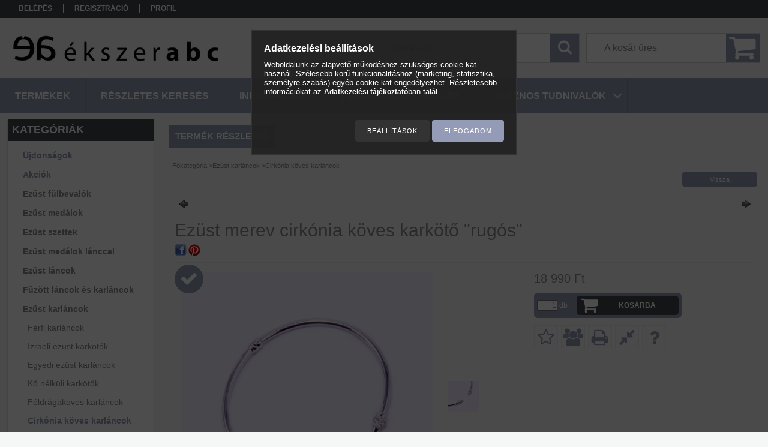

--- FILE ---
content_type: text/html; charset=UTF-8
request_url: https://ekszerabc.hu/spd/EA746334/Ezust-merev-cirkonia-koves-karkoto-rugos
body_size: 18357
content:
<!DOCTYPE html PUBLIC "-//W3C//DTD XHTML 1.0 Transitional//EN" "http://www.w3.org/TR/xhtml1/DTD/xhtml1-transitional.dtd">
<html xmlns="http://www.w3.org/1999/xhtml" lang="hu" xml:lang="hu">
<head>

<meta content="width=device-width, initial-scale=1.0" name="viewport" />

<meta http-equiv="Content-Type" content="text/html; charset=utf-8">
<meta http-equiv="Content-Language" content="HU">
<meta http-equiv="Cache-Control" content="no-cache">
<meta name="description" content="Ezüst merev cirkónia köves karkötő &quot;rugós&quot;, A karkötő hátul középen rugós, így nincs kapcsolója. A két végén lévő cirkónia köves betét 9 x 5,3 mm. A k">
<meta name="robots" content="index, follow">
<meta http-equiv="X-UA-Compatible" content="IE=Edge">
<meta property="og:site_name" content="Ékszer ABC" />
<meta property="og:title" content="Ezüst merev cirkónia köves karkötő &quot;rugós&quot; - Éksze">
<meta property="og:description" content="Ezüst merev cirkónia köves karkötő &quot;rugós&quot;, A karkötő hátul középen rugós, így nincs kapcsolója. A két végén lévő cirkónia köves betét 9 x 5,3 mm. A k">
<meta property="og:type" content="product">
<meta property="og:url" content="https://ekszerabc.hu/spd/EA746334/Ezust-merev-cirkonia-koves-karkoto-rugos">
<meta property="og:image" content="https://ekszerabc.hu/img/54963/EA746334/EA746334.jpg">
<meta name="facebook-domain-verification" content="m8mclcpfxcl08iiyi2ttwztxhaxxl7">
<meta name="mobile-web-app-capable" content="yes">
<meta name="apple-mobile-web-app-capable" content="yes">
<meta name="MobileOptimized" content="320">
<meta name="HandheldFriendly" content="true">

<title>Ezüst merev cirkónia köves karkötő &quot;rugós&quot; - Éksze</title>


<script type="text/javascript">
var service_type="shop";
var shop_url_main="https://ekszerabc.hu";
var actual_lang="hu";
var money_len="0";
var money_thousend=" ";
var money_dec=",";
var shop_id=54963;
var unas_design_url="https:"+"/"+"/"+"ekszerabc.hu"+"/"+"!common_design"+"/"+"base"+"/"+"001309"+"/";
var unas_design_code='001309';
var unas_base_design_code='1300';
var unas_design_ver=2;
var unas_design_subver=0;
var unas_shop_url='https://ekszerabc.hu';
var responsive="yes";
var config_plus=new Array();
config_plus['cart_redirect']=2;
config_plus['money_type']='Ft';
config_plus['money_type_display']='Ft';
var lang_text=new Array();

var UNAS = UNAS || {};
UNAS.shop={"base_url":'https://ekszerabc.hu',"domain":'ekszerabc.hu',"username":'ekszerabc.unas.hu',"id":54963,"lang":'hu',"currency_type":'Ft',"currency_code":'HUF',"currency_rate":'1',"currency_length":0,"base_currency_length":0,"canonical_url":'https://ekszerabc.hu/spd/EA746334/Ezust-merev-cirkonia-koves-karkoto-rugos'};
UNAS.design={"code":'001309',"page":'artdet'};
UNAS.api_auth="a3db41220003fdf29134cb7fd3812b9b";
UNAS.customer={"email":'',"id":0,"group_id":0,"without_registration":0};
UNAS.shop["category_id"]="904081";
UNAS.shop["sku"]="EA746334";
UNAS.shop["product_id"]="145927754";
UNAS.shop["only_private_customer_can_purchase"] = false;
 

UNAS.text = {
    "button_overlay_close": `Bezár`,
    "popup_window": `Felugró ablak`,
    "list": `lista`,
    "updating_in_progress": `frissítés folyamatban`,
    "updated": `frissítve`,
    "is_opened": `megnyitva`,
    "is_closed": `bezárva`,
    "deleted": `törölve`,
    "consent_granted": `hozzájárulás megadva`,
    "consent_rejected": `hozzájárulás elutasítva`,
    "field_is_incorrect": `mező hibás`,
    "error_title": `Hiba!`,
    "product_variants": `termék változatok`,
    "product_added_to_cart": `A termék a kosárba került`,
    "product_added_to_cart_with_qty_problem": `A termékből csak [qty_added_to_cart] [qty_unit] került kosárba`,
    "product_removed_from_cart": `A termék törölve a kosárból`,
    "reg_title_name": `Név`,
    "reg_title_company_name": `Cégnév`,
    "number_of_items_in_cart": `Kosárban lévő tételek száma`,
    "cart_is_empty": `A kosár üres`,
    "cart_updated": `A kosár frissült`
};


UNAS.text["delete_from_compare"]= `Törlés összehasonlításból`;
UNAS.text["comparison"]= `Összehasonlítás`;

UNAS.text["delete_from_favourites"]= `Törlés a kedvencek közül`;
UNAS.text["add_to_favourites"]= `Kedvencekhez`;






window.lazySizesConfig=window.lazySizesConfig || {};
window.lazySizesConfig.loadMode=1;
window.lazySizesConfig.loadHidden=false;

window.dataLayer = window.dataLayer || [];
function gtag(){dataLayer.push(arguments)};
gtag('js', new Date());
</script>

<script src="https://ekszerabc.hu/!common_packages/jquery/jquery-1.8.2.js?mod_time=1682493234" type="text/javascript"></script>
<script src="https://ekszerabc.hu/!common_packages/jquery/plugins/easing/easing1.3.js?mod_time=1682493234" type="text/javascript"></script>
<script src="https://ekszerabc.hu/!common_packages/jquery/plugins/thumbnail_effects/thumbnail_effects.js?mod_time=1682493234" type="text/javascript"></script>
<script src="https://ekszerabc.hu/!common_packages/jquery/plugins/jqzoom/jqzoom.js?mod_time=1682493234" type="text/javascript"></script>
<script src="https://ekszerabc.hu/!common_packages/jquery/plugins/bgiframe/bgiframe.js?mod_time=1682493234" type="text/javascript"></script>
<script src="https://ekszerabc.hu/!common_packages/jquery/plugins/ajaxqueue/ajaxqueue.js?mod_time=1682493234" type="text/javascript"></script>
<script src="https://ekszerabc.hu/!common_packages/jquery/plugins/color/color.js?mod_time=1682493234" type="text/javascript"></script>
<script src="https://ekszerabc.hu/!common_packages/jquery/plugins/autocomplete/autocomplete.js?mod_time=1751447087" type="text/javascript"></script>
<script src="https://ekszerabc.hu/!common_packages/jquery/plugins/cookie/cookie.js?mod_time=1682493234" type="text/javascript"></script>
<script src="https://ekszerabc.hu/!common_packages/jquery/plugins/tools/tools-1.2.7.js?mod_time=1682493234" type="text/javascript"></script>
<script src="https://ekszerabc.hu/!common_packages/jquery/plugins/bxslider/bxslider.js?mod_time=1682493234" type="text/javascript"></script>
<script src="https://ekszerabc.hu/!common_packages/jquery/own/shop_common/exploded/common.js?mod_time=1764831093" type="text/javascript"></script>
<script src="https://ekszerabc.hu/!common_packages/jquery/own/shop_common/exploded/common_overlay.js?mod_time=1759905184" type="text/javascript"></script>
<script src="https://ekszerabc.hu/!common_packages/jquery/own/shop_common/exploded/common_shop_popup.js?mod_time=1759905184" type="text/javascript"></script>
<script src="https://ekszerabc.hu/!common_packages/jquery/own/shop_common/exploded/common_start_checkout.js?mod_time=1752056244" type="text/javascript"></script>
<script src="https://ekszerabc.hu/!common_packages/jquery/own/shop_common/exploded/design_1500.js?mod_time=1725525526" type="text/javascript"></script>
<script src="https://ekszerabc.hu/!common_packages/jquery/own/shop_common/exploded/function_change_address_on_order_methods.js?mod_time=1752056244" type="text/javascript"></script>
<script src="https://ekszerabc.hu/!common_packages/jquery/own/shop_common/exploded/function_check_password.js?mod_time=1751447087" type="text/javascript"></script>
<script src="https://ekszerabc.hu/!common_packages/jquery/own/shop_common/exploded/function_check_zip.js?mod_time=1767692285" type="text/javascript"></script>
<script src="https://ekszerabc.hu/!common_packages/jquery/own/shop_common/exploded/function_compare.js?mod_time=1751447087" type="text/javascript"></script>
<script src="https://ekszerabc.hu/!common_packages/jquery/own/shop_common/exploded/function_customer_addresses.js?mod_time=1725525526" type="text/javascript"></script>
<script src="https://ekszerabc.hu/!common_packages/jquery/own/shop_common/exploded/function_delivery_point_select.js?mod_time=1751447087" type="text/javascript"></script>
<script src="https://ekszerabc.hu/!common_packages/jquery/own/shop_common/exploded/function_favourites.js?mod_time=1725525526" type="text/javascript"></script>
<script src="https://ekszerabc.hu/!common_packages/jquery/own/shop_common/exploded/function_infinite_scroll.js?mod_time=1759905184" type="text/javascript"></script>
<script src="https://ekszerabc.hu/!common_packages/jquery/own/shop_common/exploded/function_language_and_currency_change.js?mod_time=1751447087" type="text/javascript"></script>
<script src="https://ekszerabc.hu/!common_packages/jquery/own/shop_common/exploded/function_param_filter.js?mod_time=1764233414" type="text/javascript"></script>
<script src="https://ekszerabc.hu/!common_packages/jquery/own/shop_common/exploded/function_postsale.js?mod_time=1751447087" type="text/javascript"></script>
<script src="https://ekszerabc.hu/!common_packages/jquery/own/shop_common/exploded/function_product_print.js?mod_time=1725525526" type="text/javascript"></script>
<script src="https://ekszerabc.hu/!common_packages/jquery/own/shop_common/exploded/function_product_subscription.js?mod_time=1751447087" type="text/javascript"></script>
<script src="https://ekszerabc.hu/!common_packages/jquery/own/shop_common/exploded/function_recommend.js?mod_time=1751447087" type="text/javascript"></script>
<script src="https://ekszerabc.hu/!common_packages/jquery/own/shop_common/exploded/function_saved_cards.js?mod_time=1751447087" type="text/javascript"></script>
<script src="https://ekszerabc.hu/!common_packages/jquery/own/shop_common/exploded/function_saved_filter_delete.js?mod_time=1751447087" type="text/javascript"></script>
<script src="https://ekszerabc.hu/!common_packages/jquery/own/shop_common/exploded/function_search_smart_placeholder.js?mod_time=1751447087" type="text/javascript"></script>
<script src="https://ekszerabc.hu/!common_packages/jquery/own/shop_common/exploded/function_vote.js?mod_time=1725525526" type="text/javascript"></script>
<script src="https://ekszerabc.hu/!common_packages/jquery/own/shop_common/exploded/page_cart.js?mod_time=1767791926" type="text/javascript"></script>
<script src="https://ekszerabc.hu/!common_packages/jquery/own/shop_common/exploded/page_customer_addresses.js?mod_time=1768291153" type="text/javascript"></script>
<script src="https://ekszerabc.hu/!common_packages/jquery/own/shop_common/exploded/page_order_checkout.js?mod_time=1725525526" type="text/javascript"></script>
<script src="https://ekszerabc.hu/!common_packages/jquery/own/shop_common/exploded/page_order_details.js?mod_time=1725525526" type="text/javascript"></script>
<script src="https://ekszerabc.hu/!common_packages/jquery/own/shop_common/exploded/page_order_methods.js?mod_time=1760086915" type="text/javascript"></script>
<script src="https://ekszerabc.hu/!common_packages/jquery/own/shop_common/exploded/page_order_return.js?mod_time=1725525526" type="text/javascript"></script>
<script src="https://ekszerabc.hu/!common_packages/jquery/own/shop_common/exploded/page_order_send.js?mod_time=1725525526" type="text/javascript"></script>
<script src="https://ekszerabc.hu/!common_packages/jquery/own/shop_common/exploded/page_order_subscriptions.js?mod_time=1751447087" type="text/javascript"></script>
<script src="https://ekszerabc.hu/!common_packages/jquery/own/shop_common/exploded/page_order_verification.js?mod_time=1752056244" type="text/javascript"></script>
<script src="https://ekszerabc.hu/!common_packages/jquery/own/shop_common/exploded/page_product_details.js?mod_time=1751447087" type="text/javascript"></script>
<script src="https://ekszerabc.hu/!common_packages/jquery/own/shop_common/exploded/page_product_list.js?mod_time=1725525526" type="text/javascript"></script>
<script src="https://ekszerabc.hu/!common_packages/jquery/own/shop_common/exploded/page_product_reviews.js?mod_time=1751447087" type="text/javascript"></script>
<script src="https://ekszerabc.hu/!common_packages/jquery/own/shop_common/exploded/page_reg.js?mod_time=1759905184" type="text/javascript"></script>
<script src="https://ekszerabc.hu/!common_packages/jquery/plugins/responsive_menu/responsive_menu.js?mod_time=1682493234" type="text/javascript"></script>
<script src="https://ekszerabc.hu/!common_packages/jquery/plugins/jcarousel/jcarousel.js?mod_time=1682493234" type="text/javascript"></script>

<link href="https://ekszerabc.hu/!common_packages/jquery/plugins/autocomplete/autocomplete.css?mod_time=1682493234" rel="stylesheet" type="text/css">
<link href="https://ekszerabc.hu/!common_packages/jquery/plugins/thumbnail_effects/thumbnail_effects.css?mod_time=1682493234" rel="stylesheet" type="text/css">
<link href="https://ekszerabc.hu/!common_packages/jquery/plugins/jqzoom/css/jqzoom.css?mod_time=1693894693" rel="stylesheet" type="text/css">
<link href="https://ekszerabc.hu/!common_design/base/001309/css/common.css?mod_time=1682493236" rel="stylesheet" type="text/css">
<link href="https://ekszerabc.hu/!common_design/base/001300/css/page.css?mod_time=1682493236" rel="stylesheet" type="text/css">
<link href="https://ekszerabc.hu/!common_design/base/001300/css/page_artdet_2.css?mod_time=1682493236" rel="stylesheet" type="text/css">
<link href="https://ekszerabc.hu/!common_design/base/001300/css/box.css?mod_time=1682493236" rel="stylesheet" type="text/css">
<link href="https://ekszerabc.hu/!common_design/base/001309/css/layout.css?mod_time=1682493236" rel="stylesheet" type="text/css">
<link href="https://ekszerabc.hu/!common_design/base/001300/css/design.css?mod_time=1682493236" rel="stylesheet" type="text/css">
<link href="https://ekszerabc.hu/!common_design/base/001309/css/design_custom.css?mod_time=1682493236" rel="stylesheet" type="text/css">
<link href="https://ekszerabc.hu/!common_design/base/001309/css/custom.css?mod_time=1682493236" rel="stylesheet" type="text/css">

<link href="https://ekszerabc.hu/spd/EA746334/Ezust-merev-cirkonia-koves-karkoto-rugos" rel="canonical">
<link rel="apple-touch-icon" href="https://ekszerabc.hu/shop_ordered/54963/pic/EA_Apple_touch_icon.png" sizes="72x72">
<link rel="apple-touch-icon" href="https://ekszerabc.hu/shop_ordered/54963/pic/ATI_180.png" sizes="180x180">
<link href="https://ekszerabc.hu/shop_ordered/54963/design_pic/favicon.ico" rel="shortcut icon">
<script type="text/javascript">
        var google_consent=1;
    
        gtag('consent', 'default', {
           'ad_storage': 'denied',
           'ad_user_data': 'denied',
           'ad_personalization': 'denied',
           'analytics_storage': 'denied',
           'functionality_storage': 'denied',
           'personalization_storage': 'denied',
           'security_storage': 'granted'
        });

    
        gtag('consent', 'update', {
           'ad_storage': 'denied',
           'ad_user_data': 'denied',
           'ad_personalization': 'denied',
           'analytics_storage': 'denied',
           'functionality_storage': 'denied',
           'personalization_storage': 'denied',
           'security_storage': 'granted'
        });

        </script>
    <script async src="https://www.googletagmanager.com/gtag/js?id=UA-125726988-1"></script>    <script type="text/javascript">
    gtag('config', 'UA-125726988-1');

        </script>
        <script type="text/javascript">
    var google_analytics=1;

                gtag('event', 'view_item', {
              "currency": "HUF",
              "value": '18990',
              "items": [
                  {
                      "item_id": "EA746334",
                      "item_name": "Ezüst merev cirkónia köves karkötő &quot;rugós&quot;",
                      "item_category": "Ezüst karláncok/Cirkónia köves karláncok",
                      "price": '18990'
                  }
              ],
              'non_interaction': true
            });
               </script>
           <script type="text/javascript">
                       gtag('config', 'AW-475404330');
                </script>
            <script type="text/javascript">
        var google_ads=1;

                gtag('event','remarketing', {
            'ecomm_pagetype': 'product',
            'ecomm_prodid': ["EA746334"],
            'ecomm_totalvalue': 18990        });
            </script>
    	<script type="text/javascript">
	/* <![CDATA[ */
	var omitformtags=["input", "textarea", "select"];
	omitformtags=omitformtags.join("|");
		
	function disableselect(e) {
		if (omitformtags.indexOf(e.target.tagName.toLowerCase())==-1) return false;
		if (omitformtags.indexOf(e.target.tagName.toLowerCase())==2) return false;
	}
		
	function reEnable() {
		return true;
	}
		
	if (typeof document.onselectstart!="undefined") {
		document.onselectstart=new Function ("return false");
	} else {
		document.onmousedown=disableselect;
		document.onmouseup=reEnable;
	}
	/* ]]> */
	</script>
	
<meta name="p:domain_verify" content="4af9b2c15e1d5392d3e6a4fa8136bd76"/>
<script src="https://ekszerabc.hu/!common_design/base/001300/unas_design_resp.js?ver=5" type="text/javascript"></script>  
</head>

<body class='design_ver2' id="ud_shop_artdet">
<div id="image_to_cart" style="display:none; position:absolute; z-index:100000;"></div>
<div class="overlay_common overlay_warning" id="overlay_cart_add"></div>
<script type="text/javascript">$(document).ready(function(){ overlay_init("cart_add",{"onBeforeLoad":false}); });</script>
<div class="overlay_common overlay_ok" id="overlay_cart_add_ok"></div>
<script type="text/javascript">$(document).ready(function(){ overlay_init("cart_add_ok",[]); });</script>
<div id="overlay_login_outer"></div>	
	<script type="text/javascript">
	$(document).ready(function(){
	    var login_redir_init="";

		$("#overlay_login_outer").overlay({
			onBeforeLoad: function() {
                var login_redir_temp=login_redir_init;
                if (login_redir_act!="") {
                    login_redir_temp=login_redir_act;
                    login_redir_act="";
                }

				                    var temp_href="https://ekszerabc.hu/shop_login.php";
                    if (login_redir_temp!="") temp_href=temp_href+"?login_redir="+encodeURIComponent(login_redir_temp);
					location.href=temp_href;
								},
			top: 50,
						closeOnClick: (config_plus['overlay_close_on_click_forced'] === 1),
			onClose: function(event, overlayIndex) {
				$("#login_redir").val("");
			},
			load: false
		});
		
			});
	function overlay_login() {
		$(document).ready(function(){
			$("#overlay_login_outer").overlay().load();
		});
	}
	function overlay_login_remind() {
        if (unas_design_ver >= 5) {
            $("#overlay_remind").overlay().load();
        } else {
            $(document).ready(function () {
                $("#overlay_login_outer").overlay().close();
                setTimeout('$("#overlay_remind").overlay().load();', 250);
            });
        }
	}

    var login_redir_act="";
    function overlay_login_redir(redir) {
        login_redir_act=redir;
        $("#overlay_login_outer").overlay().load();
    }
	</script>  
	<div class="overlay_common overlay_info" id="overlay_remind"></div>
<script type="text/javascript">$(document).ready(function(){ overlay_init("remind",[]); });</script>

	<script type="text/javascript">
    	function overlay_login_error_remind() {
		$(document).ready(function(){
			load_login=0;
			$("#overlay_error").overlay().close();
			setTimeout('$("#overlay_remind").overlay().load();', 250);	
		});
	}
	</script>  
	<div class="overlay_common overlay_info" id="overlay_newsletter"></div>
<script type="text/javascript">$(document).ready(function(){ overlay_init("newsletter",[]); });</script>

<script type="text/javascript">
function overlay_newsletter() {
    $(document).ready(function(){
        $("#overlay_newsletter").overlay().load();
    });
}
</script>
<div class="overlay_common overlay_error" id="overlay_script"></div>
<script type="text/javascript">$(document).ready(function(){ overlay_init("script",[]); });</script>
    <script>
    $(document).ready(function() {
        $.ajax({
            type: "GET",
            url: "https://ekszerabc.hu/shop_ajax/ajax_stat.php",
            data: {master_shop_id:"54963",get_ajax:"1"}
        });
    });
    </script>
    

<div id='banner_popup_bx_content'></div>

<div id="container">
	

    <div id="menu_resp">
        <a class="resp_close_plus"><span></span></a>
        <ul> 
            <li>
    
        
            
                <script type='text/javascript'>
                    function overlay_login() {
                        $(document).ready(function(){
                            $("#overlay_login_outer").overlay().load();
                        });
                    }
                </script>
                <a href="javascript:overlay_login();" class="text_normal">Belépés</a>
            

            
        

        
        

        

    
</li>
            <li><a href="https://ekszerabc.hu/shop_reg.php"><strong>Regisztráció</strong></a></li>
            <li><a href="https://ekszerabc.hu/shop_order_track.php"><strong>Profil</strong></a></li>
            <li><a href="https://ekszerabc.hu/shop_help.php"><strong>Vásárlási feltételek</strong></a></li>
            <li><a href="https://ekszerabc.hu/shop_searchcomplex.php"><strong>Részletes keresés</strong></a></li>
            <li><a href="https://ekszerabc.hu/shop_contact.php"><strong>Információk</strong></a></li>                            
            <li>
    <a href="javascript:overlay_newsletter();" class="text_normal">Hírlevél</a>


</li>
            <li><ul><li class="menu_item_plus menu_item_5 menu_item_haschild" id="menu_item_id_655573"><span class="menu_item_inner"><a href="https://ekszerabc.hu/spg/655573/Hasznos-tudnivalok" target="_top"><strong>Hasznos tudnivalók</strong></a></span><ul class="menu_content_sub"><li class="menu_item_plus menu_item_1" id="menu_item_id_147987"><span class="menu_item_inner"><a href="https://ekszerabc.hu/spg/147987/Gyurumeret-tablazat" target="_top">Gyűrűméret táblázat</a></span></li><li class="menu_item_plus menu_item_2" id="menu_item_id_839378"><span class="menu_item_inner"><a href="https://ekszerabc.hu/spg/839378/Segedlet-a-nyaklanc-hosszanak-kivalasztasahoz" target="_top">Segédlet a nyaklánc hosszának kiválasztásához</a></span></li><li class="menu_item_plus menu_item_3" id="menu_item_id_983553"><span class="menu_item_inner"><a href="https://ekszerabc.hu/spg/983553/Femjelek-es-femjelzesek" target="_top">Fémjelek és fémjelzések</a></span></li><li class="menu_item_plus menu_item_4" id="menu_item_id_389519"><span class="menu_item_inner"><a href="https://ekszerabc.hu/spg/389519/Hasznalati-utmutato-ezust-ekszerekhez" target="_top">Használati útmutató ezüst ékszerekhez</a></span></li></ul></li></ul></li>
        </ul> 
        <div id="resp_banner_box">
            
            
            
            <div id='temp_box_banner_container_38742' class='box_content_container'><div id='temp_box_banner_title_38742' class='box_content_title'>Házhozszállítás</div><div id='temp_box_banner_38742' class='box_content'><div class='box_txt text_normal'><p style="text-align: center;"><span style="font-size: 20px;">Raktáron lévő termékeink szállítási ideje: 1-3 munkanap.</span></p>
<p style="text-align: center;"><span style="font-size: 20px;">Minden termékünket díszdobozban szállítjuk.</span></p>
<p style="text-align: center;"><a href="https://ekszerabc.hu/shop_contact.php?tab=shipping"><img border="0" src="https://ekszerabc.hu/main_pic/shop_default_shipping.png" /></a></p>
<p style="text-align: center;"><span style="font-size: 20px;">Termékeinket 15 000,-Ft feletti vásárlás esetén ingyenesen szállítjuk ki!</span></p>
<p style="text-align: center;"></p></div></div></div>
        </div>                             
    </div>  	
    
    <div id="header">
    	<div id="header_top">
        	<div id="header_menu">
                	<ul>
						<li class="login">
    
        
            
                <script type='text/javascript'>
                    function overlay_login() {
                        $(document).ready(function(){
                            $("#overlay_login_outer").overlay().load();
                        });
                    }
                </script>
                <a href="javascript:overlay_login();" class="text_normal">Belépés</a>
            

            
        

        
        

        

    
</li>
                        <li><a href="https://ekszerabc.hu/shop_reg.php"><strong>Regisztráció</strong></a></li>                    
                        <li><a href="https://ekszerabc.hu/shop_order_track.php"><strong>Profil</strong></a>	</li>
                    </ul>         
            </div>
        	<div id="money_lang">
            	<div id="money"></div>                  
            	<div id="lang"></div>
                <div id="lang_small"></div>
                <div class="clear_fix"></div>
            </div>
            <script type="text/javascript">
				if($("#money").html()=="") {
					$("#money").hide();
				}
				if($("#lang").html()=="") {
					$("#lang").hide();
				}						
			</script>	
            <div class="clear_fix"></div>
        </div>	
    	<div id="header_container">
        	<div id="logo"><div id='head_bx_content'><!-- UnasElement {type:slide_bx} -->
<div id="head_bx_slide" class="bxSlider">
	<a id="head_bx_slide_0" href="https://ekszerabc.hu/"><img src="https://ekszerabc.hu/shop_pic.php?time=1491563151&width=380&height=80&design_element=head_bx_slide_0.png" border="0" title="" alt="" /></a>
</div>
<script type="text/javascript">
$(document).ready(function(){
	$("#head_bx_slide").bxSlider({
		auto:false,
		pager:false,
		mode:"horizontal",
		speed:500,
		pause:4000
	});
});
</script></div></div>
            <div id="cart"><div id='box_cart_content' class='box_content'>

    

    

    
        <div class='box_cart_item'>
            <a href='https://ekszerabc.hu/shop_cart.php' class='text_small'>
                <span class='text_small'>
                    

                    

                    
                        <span class='box_cart_empty'>A kosár üres</span>
                        
                    
                </span>
            </a>
        </div>
    

    

    

    

    

    

    
        <script type="text/javascript">
            $("#cart").click(function() {
                document.location.href="https://ekszerabc.hu/shop_cart.php";
            });
        </script>
    

</div></div>
            <div id="search"><div id='box_search_content' class='box_content'>
    <form name="form_include_search" id="form_include_search" action="https://ekszerabc.hu/shop_search.php" method="get">
        <div class='box_search_field'><label><span class="text_small">Kifejezés:</span></label><span class="text_input"><input name="q" id="box_search_input" type="text" maxlength="255" class="text_small js-search-input" value="" placeholder="Keresés" /></span></div>
        <div class='box_search_button'><span class="text_button"><input type="submit" value="Keres" class="text_small" /></span></div>
    </form>
</div></div>
            
                <div id="header_container_inner_mobile">
                    <a href="#" onclick="responsive_cat_menu(); return false;" class="header_category_icon"><span></span>Kategóriák</a>
                        
                    <div id="header_container_inner_mobile_plusmenu"><a href="#" class="header_plusmenu_icon"><span></span></a></div>                
                    <div id="header_container_inner_mobile_cart"><a id="header_cart_button" href="https://ekszerabc.hu/shop_cart.php"></a></div>
                    <a href="#" id="header_search_icon"><span></span></a>
                    <a href="#" id="header_filter_icon"><span></span></a> 
                    
                    <div id="header_container_inner_mobile_filter">
                        <div id="header_container_inner_mobile_filter_title"><a class="resp_close"><span></span></a></div>
                        <div id="header_container_inner_mobile_filter_container"></div>
                    </div>                    
                    <div class="clear_fix"></div>
                    
                    <script type="text/javascript">
						if ($("#box_filter_content").length=="") {
							$("a#header_filter_icon").hide();	
						}
					</script>
                                                                  
                </div>            
                        
            <div class="clear_fix"></div>
        </div>	
        <div id="header_bottom"><!-- --></div>
    </div>
    
    <div id="content">
    
        <div id="responsive_cat_menu"><div id="responsive_cat_menu_content"><script type="text/javascript">var responsive_menu='$(\'#responsive_cat_menu ul\').responsive_menu({ajax_type: "GET",ajax_param_str: "cat_key|aktcat",ajax_url: "https://ekszerabc.hu/shop_ajax/ajax_box_cat.php",ajax_data: "master_shop_id=54963&lang_master=hu&get_ajax=1&type=responsive_call&box_var_name=shop_cat&box_var_already=no&box_var_responsive=yes&box_var_section=content&box_var_highlight=yes&box_var_type=normal&box_var_multilevel_id=responsive_cat_menu",menu_id: "responsive_cat_menu"});'; </script><div class="responsive_menu"><div class="responsive_menu_nav"><div class="responsive_menu_navtop"><div class="responsive_menu_back "></div><div class="responsive_menu_title ">Kategóriák</div><div class="responsive_menu_close "></div></div><div class="responsive_menu_navbottom"></div></div><div class="responsive_menu_content"><ul style="display:none;"><li><a href="https://ekszerabc.hu/shop_artspec.php?artspec=2" class="text_small">Újdonságok</a></li><li><a href="https://ekszerabc.hu/shop_artspec.php?artspec=1" class="text_small">Akciók</a></li><li><div class="next_level_arrow"></div><span class="ajax_param">292388|904081</span><a href="https://ekszerabc.hu/sct/292388/Ezust-fulbevalok" class="text_small has_child resp_clickable" onclick="return false;">Ezüst fülbevalók</a></li><li><div class="next_level_arrow"></div><span class="ajax_param">492512|904081</span><a href="https://ekszerabc.hu/sct/492512/Ezust-medalok" class="text_small has_child resp_clickable" onclick="return false;">Ezüst medálok </a></li><li><span class="ajax_param">783141|904081</span><a href="https://ekszerabc.hu/spl/783141/Ezust-szettek" class="text_small resp_clickable" onclick="return false;">Ezüst szettek</a></li><li><div class="next_level_arrow"></div><span class="ajax_param">584641|904081</span><a href="https://ekszerabc.hu/sct/584641/Ezust-medalok-lanccal" class="text_small has_child resp_clickable" onclick="return false;">Ezüst medálok lánccal</a></li><li><div class="next_level_arrow"></div><span class="ajax_param">543898|904081</span><a href="https://ekszerabc.hu/sct/543898/Ezust-lancok" class="text_small has_child resp_clickable" onclick="return false;">Ezüst láncok</a></li><li><span class="ajax_param">362971|904081</span><a href="https://ekszerabc.hu/spl/362971/Fuzott-lancok-es-karlancok" class="text_small resp_clickable" onclick="return false;">Fűzött láncok és karláncok</a></li><li class="active_menu"><div class="next_level_arrow"></div><span class="ajax_param">534036|904081</span><a href="https://ekszerabc.hu/sct/534036/Ezust-karlancok" class="text_small has_child resp_clickable" onclick="return false;">Ezüst karláncok</a></li><li><span class="ajax_param">560831|904081</span><a href="https://ekszerabc.hu/spl/560831/Ezust-bokalancok" class="text_small resp_clickable" onclick="return false;">Ezüst bokaláncok</a></li><li><div class="next_level_arrow"></div><span class="ajax_param">164405|904081</span><a href="https://ekszerabc.hu/sct/164405/Ezust-gyuruk" class="text_small has_child resp_clickable" onclick="return false;">Ezüst gyűrűk</a></li><li><span class="ajax_param">842510|904081</span><a href="https://ekszerabc.hu/spl/842510/Brossok-kituzok" class="text_small resp_clickable" onclick="return false;">Brossok (kitűzők)</a></li><li><div class="next_level_arrow"></div><span class="ajax_param">451266|904081</span><a href="https://ekszerabc.hu/sct/451266/Ezust-ajandek-targyak" class="text_small has_child resp_clickable" onclick="return false;">Ezüst ajándék tárgyak</a></li><li><span class="ajax_param">873149|904081</span><a href="https://ekszerabc.hu/spl/873149/Ezust-orak" class="text_small resp_clickable" onclick="return false;">Ezüst órák</a></li><li><div class="next_level_arrow"></div><span class="ajax_param">839307|904081</span><a href="https://ekszerabc.hu/sct/839307/Karorak" class="text_small has_child resp_clickable" onclick="return false;">Karórák</a></li><li><div class="next_level_arrow"></div><span class="ajax_param">191310|904081</span><a href="https://ekszerabc.hu/sct/191310/Izraeli-ezust-ekszerek" class="text_small has_child resp_clickable" onclick="return false;">Izraeli ezüst ékszerek</a></li><li><div class="next_level_arrow"></div><span class="ajax_param">324668|904081</span><a href="https://ekszerabc.hu/sct/324668/Opal-koves-ekszerek" class="text_small has_child resp_clickable" onclick="return false;">Opál köves ékszerek</a></li><li><span class="ajax_param">575238|904081</span><a href="https://ekszerabc.hu/spl/575238/Ekszertisztito-termekek" class="text_small resp_clickable" onclick="return false;">Ékszertisztító termékek</a></li></ul></div></div></div></div>    
    
    	<div id="content_top">
        	<div id="content_top_menu_full_sf" class="content_top_menu">
            	<ul>
                	<li><a href="https://ekszerabc.hu/sct/0/"><strong>Termékek</strong></a></li>
                    <li><a href="https://ekszerabc.hu/shop_searchcomplex.php"><strong>Részletes keresés</strong></a></li>
                    <li><a href="https://ekszerabc.hu/shop_contact.php"><strong>Információk</strong></a></li>
                    <li><a href="https://ekszerabc.hu/shop_help.php"><strong>Vásárlási feltételek</strong></a></li>
                    <li class="menu_item_plus menu_item_5 menu_item_haschild" id="menu_item_id_655573"><span class="menu_item_inner"><a href="https://ekszerabc.hu/spg/655573/Hasznos-tudnivalok" target="_top"><strong>Hasznos tudnivalók</strong></a></span><ul class="menu_content_sub"><li class="menu_item_plus menu_item_1" id="menu_item_id_147987"><span class="menu_item_inner"><a href="https://ekszerabc.hu/spg/147987/Gyurumeret-tablazat" target="_top">Gyűrűméret táblázat</a></span></li><li class="menu_item_plus menu_item_2" id="menu_item_id_839378"><span class="menu_item_inner"><a href="https://ekszerabc.hu/spg/839378/Segedlet-a-nyaklanc-hosszanak-kivalasztasahoz" target="_top">Segédlet a nyaklánc hosszának kiválasztásához</a></span></li><li class="menu_item_plus menu_item_3" id="menu_item_id_983553"><span class="menu_item_inner"><a href="https://ekszerabc.hu/spg/983553/Femjelek-es-femjelzesek" target="_top">Fémjelek és fémjelzések</a></span></li><li class="menu_item_plus menu_item_4" id="menu_item_id_389519"><span class="menu_item_inner"><a href="https://ekszerabc.hu/spg/389519/Hasznalati-utmutato-ezust-ekszerekhez" target="_top">Használati útmutató ezüst ékszerekhez</a></span></li></ul></li>
                    
                </ul>
            </div>
            <div id="content_top_menu_1000" class="content_top_menu"><div id="menu_content15"><ul><li class="menu_item_1"><span class="menu_item_inner"><a href="https://ekszerabc.hu/sct/0/"><strong>Termékek</strong></a></span></li><li class="menu_item_2"><span class="menu_item_inner"><a href="https://ekszerabc.hu/shop_searchcomplex.php"><strong>Részletes keresés</strong></a></span></li><li class="menu_item_3"><span class="menu_item_inner"><a href="https://ekszerabc.hu/shop_contact.php"><strong>Információk</strong></a></span></li><li class="menu_item_4"><span class="menu_item_inner"><a href="https://ekszerabc.hu/shop_help.php"><strong>Vásárlási feltételek</strong></a></span></li></ul></div></div>
        </div>
        <div id="content_container_outer"><div id="content_container"><div id="content_container_inner">    
        	
            <div id="left">
                <div id="box_left">
                	
                    
                    
                    <div id="left_home_full">
                    
                    </div>
                    
                    <div id="left_home_1000">
                    
                    <div id="left_cms_full">
                    <div class="box_left_top"><!-- --></div>
                    <div class="box_left_container"><ul><li class="menu_item_plus menu_item_5 menu_item_haschild" id="menu_item_id_655573"><span class="menu_item_inner"><a href="https://ekszerabc.hu/spg/655573/Hasznos-tudnivalok" target="_top"><strong>Hasznos tudnivalók</strong></a></span><ul class="menu_content_sub"><li class="menu_item_plus menu_item_1" id="menu_item_id_147987"><span class="menu_item_inner"><a href="https://ekszerabc.hu/spg/147987/Gyurumeret-tablazat" target="_top">Gyűrűméret táblázat</a></span></li><li class="menu_item_plus menu_item_2" id="menu_item_id_839378"><span class="menu_item_inner"><a href="https://ekszerabc.hu/spg/839378/Segedlet-a-nyaklanc-hosszanak-kivalasztasahoz" target="_top">Segédlet a nyaklánc hosszának kiválasztásához</a></span></li><li class="menu_item_plus menu_item_3" id="menu_item_id_983553"><span class="menu_item_inner"><a href="https://ekszerabc.hu/spg/983553/Femjelek-es-femjelzesek" target="_top">Fémjelek és fémjelzések</a></span></li><li class="menu_item_plus menu_item_4" id="menu_item_id_389519"><span class="menu_item_inner"><a href="https://ekszerabc.hu/spg/389519/Hasznalati-utmutato-ezust-ekszerekhez" target="_top">Használati útmutató ezüst ékszerekhez</a></span></li></ul></li></ul></div>
                    <div class="box_left_bottom"><!-- --></div>
                    </div>
                    
                    </div>	                    	
                
                    <div id='box_container_shop_cat' class='box_container_1'>
                    <div class="box_left_full">
                        <div class="box_left_top"><!-- --></div>
                        <div class="box_left_title">Kategóriák</div>
                        <div class="box_left_container"><div id='box_cat_content' class='box_content box_cat_type_normal'><ul id='box_cat_main'><li id='box_cat_spec_new'><span class='box_cat_spec'><a href='https://ekszerabc.hu/shop_artspec.php?artspec=2' class='text_small'><span class='text_color_fault'>Újdonságok</span></a></span></li><li id='box_cat_spec_akcio'><span class='box_cat_spec'><a href='https://ekszerabc.hu/shop_artspec.php?artspec=1' class='text_small'><span class='text_color_fault'>Akciók</span></a></span></li><li id='box_cat_1_292388' class=' hasChildren'><span class='text_small box_cat_style0 box_cat_level0 text_style_strong'><a href='https://ekszerabc.hu/sct/292388/Ezust-fulbevalok' class='text_small text_style_strong box_cat_click_level0' >Ezüst fülbevalók</a></span></li><li id='box_cat_1_492512' class=' hasChildren'><span class='text_small box_cat_style0 box_cat_level0 text_style_strong'><a href='https://ekszerabc.hu/sct/492512/Ezust-medalok' class='text_small text_style_strong box_cat_click_level0' >Ezüst medálok </a></span></li><li id='box_cat_1_783141' class=''><span class='text_small box_cat_style0 box_cat_level0 text_style_strong'><a href='https://ekszerabc.hu/spl/783141/Ezust-szettek' class='text_small text_style_strong box_cat_click_level0' >Ezüst szettek</a></span></li><li id='box_cat_1_584641' class=' hasChildren'><span class='text_small box_cat_style0 box_cat_level0 text_style_strong'><a href='https://ekszerabc.hu/sct/584641/Ezust-medalok-lanccal' class='text_small text_style_strong box_cat_click_level0' >Ezüst medálok lánccal</a></span></li><li id='box_cat_1_543898' class=' hasChildren'><span class='text_small box_cat_style0 box_cat_level0 text_style_strong'><a href='https://ekszerabc.hu/sct/543898/Ezust-lancok' class='text_small text_style_strong box_cat_click_level0' >Ezüst láncok</a></span></li><li id='box_cat_1_362971' class=''><span class='text_small box_cat_style0 box_cat_level0 text_style_strong'><a href='https://ekszerabc.hu/spl/362971/Fuzott-lancok-es-karlancok' class='text_small text_style_strong box_cat_click_level0' >Fűzött láncok és karláncok</a></span></li><li id='box_cat_1_534036' class=' open'><span class='text_small box_cat_style0 box_cat_level0 text_style_strong'><a href='https://ekszerabc.hu/sct/534036/Ezust-karlancok' class='text_small text_style_strong box_cat_click_level0' >Ezüst karláncok</a></span><ul><li id='box_cat_2_811766' class=''><span class='text_small box_cat_style1 box_cat_level2'><a href='https://ekszerabc.hu/Ferfi-karlancok' class='text_small box_cat_click_level2' >Férfi karláncok</a></span></li><li id='box_cat_2_269622' class=''><span class='text_small box_cat_style1 box_cat_level2'><a href='https://ekszerabc.hu/spl/269622/Izraeli-ezust-karkotok' class='text_small box_cat_click_level2' >Izraeli ezüst karkötők</a></span></li><li id='box_cat_2_445552' class=''><span class='text_small box_cat_style1 box_cat_level2'><a href='https://ekszerabc.hu/spl/445552/Egyedi-ezust-karlancok' class='text_small box_cat_click_level2' >Egyedi ezüst karláncok</a></span></li><li id='box_cat_2_358748' class=''><span class='text_small box_cat_style1 box_cat_level2'><a href='https://ekszerabc.hu/spl/358748/Ko-nelkuli-karkotok' class='text_small box_cat_click_level2' >Kő nélküli karkötők</a></span></li><li id='box_cat_2_363185' class=''><span class='text_small box_cat_style1 box_cat_level2'><a href='https://ekszerabc.hu/spl/363185/Feldragakoves-karlancok' class='text_small box_cat_click_level2' >Féldrágaköves karláncok</a></span></li><li id='box_cat_2_904081' class=''><span class='text_small box_cat_style1 box_cat_level2 text_color_fault text_style_strong'><a href='https://ekszerabc.hu/spl/904081/Cirkonia-koves-karlancok' class='text_small text_color_fault text_style_strong box_cat_click_level2' >Cirkónia köves karláncok</a></span></li></ul></li><li id='box_cat_1_560831' class=''><span class='text_small box_cat_style0 box_cat_level0 text_style_strong'><a href='https://ekszerabc.hu/spl/560831/Ezust-bokalancok' class='text_small text_style_strong box_cat_click_level0' >Ezüst bokaláncok</a></span></li><li id='box_cat_1_164405' class=' hasChildren'><span class='text_small box_cat_style0 box_cat_level0 text_style_strong'><a href='https://ekszerabc.hu/sct/164405/Ezust-gyuruk' class='text_small text_style_strong box_cat_click_level0' >Ezüst gyűrűk</a></span></li><li id='box_cat_1_842510' class=''><span class='text_small box_cat_style0 box_cat_level0 text_style_strong'><a href='https://ekszerabc.hu/spl/842510/Brossok-kituzok' class='text_small text_style_strong box_cat_click_level0' >Brossok (kitűzők)</a></span></li><li id='box_cat_1_451266' class=' hasChildren'><span class='text_small box_cat_style0 box_cat_level0 text_style_strong'><a href='https://ekszerabc.hu/sct/451266/Ezust-ajandek-targyak' class='text_small text_style_strong box_cat_click_level0' >Ezüst ajándék tárgyak</a></span></li><li id='box_cat_1_873149' class=''><span class='text_small box_cat_style0 box_cat_level0 text_style_strong'><a href='https://ekszerabc.hu/spl/873149/Ezust-orak' class='text_small text_style_strong box_cat_click_level0' >Ezüst órák</a></span></li><li id='box_cat_1_839307' class=' hasChildren'><span class='text_small box_cat_style0 box_cat_level0 text_style_strong'><a href='https://ekszerabc.hu/sct/839307/Karorak' class='text_small text_style_strong box_cat_click_level0' >Karórák</a></span></li><li id='box_cat_1_191310' class=' hasChildren'><span class='text_small box_cat_style0 box_cat_level0 text_style_strong'><a href='https://ekszerabc.hu/sct/191310/Izraeli-ezust-ekszerek' class='text_small text_style_strong box_cat_click_level0' >Izraeli ezüst ékszerek</a></span></li><li id='box_cat_1_324668' class=' hasChildren'><span class='text_small box_cat_style0 box_cat_level0 text_style_strong'><a href='https://ekszerabc.hu/sct/324668/Opal-koves-ekszerek' class='text_small text_style_strong box_cat_click_level0' >Opál köves ékszerek</a></span></li><li id='box_cat_1_575238' class=''><span class='text_small box_cat_style0 box_cat_level0 text_style_strong'><a href='https://ekszerabc.hu/spl/575238/Ekszertisztito-termekek' class='text_small text_style_strong box_cat_click_level0' >Ékszertisztító termékek</a></span></li></ul></div></div>
                        <div class="box_left_bottom"><!-- --></div>	
                    </div>
					</div><div id='box_container_common_newsletter' class='box_container_2'>
                    <div class="box_left_full">
                        <div class="box_left_top"><!-- --></div>
                        <div class="box_left_title">Hírlevél</div>
                        <div class="box_left_container">


    <div id='box_newsletter_content' class='box_content'>
        <form name="form_newsletter2" action="https://ekszerabc.hu/shop_newsletter.php" method="post"><input name="action" type="hidden" value="subscribe"><input name="file_back" type="hidden" value="/spd/EA746334/Ezust-merev-cirkonia-koves-karkoto-rugos"><div class='box_newsletter_field' id='box_newsletter_name'><label><span class="text_small">Név:</span></label><span class="text_input"><input name="news_name" value="" type="text"  maxlength="200" class="text_small" /></span></div><div class='box_newsletter_field' id='box_newsletter_emai'><label><span class="text_small">Email:</span></label><span class="text_input"><input name="news_emai" value="" type="text"  maxlength="200" class="text_small" /></span></div><div class='box_newsletter_field' id='box_newsletter_privacy_policy'><span class="text_input text_input_checkbox"><input name="news_privacy_policy" id="news_privacy_policy_2" type="checkbox" value="1" /></span> <label for="news_privacy_policy_2"><span class="text_small">Hozzájárulok az adataim kezeléséhez és elfogadom az <a href="https://ekszerabc.hu/shop_help.php?tab=privacy_policy" target="_blank" class="text_normal"><b>Adatkezelési tájékoztató</b></a>t.</span></label></div><div class='box_newsletter_button'><span class='text_button'><input name="fel" type="button" onclick="newsletter2_submit();" value="Feliratkozás" class="text_small" id="box_newsletter_button_up" /></span><span class='text_button'><input name="le" type="submit" value="Leiratkozás" class="text_small" id="box_newsletter_button_down" /></span></div>
        <span style="display: none"><label>Re email</label><input name="news_reemail" type="text" /></span><script type="text/javascript">
function newsletter2_submit() {
     recaptcha_load();
     setTimeout(() => {
         if ($("#recaptcha_placeholder_newsletter2").html().replace("&nbsp;","")=="") {
             recaptcha_id_newsletter2=grecaptcha.render("recaptcha_placeholder_newsletter2",{"sitekey":"6LevmK8qAAAAALhCRi1uFVY2uhnqrqqiOSzz2QAt","size":"invisible","badge":"bottomleft","callback": function (recaptcha_response) {document.form_newsletter2.submit();}});
         }
         grecaptcha.reset(recaptcha_id_newsletter2);
         grecaptcha.execute(recaptcha_id_newsletter2);
     }, 300);
}
</script>
<div id="recaptcha_placeholder_newsletter2"></div></form>
    </div>
</div>
                        <div class="box_left_bottom"><!-- --></div>	
                    </div>
					</div><div id='box_container_home_banner4_1' class='box_container_3'>
                    <div class="box_left_full">
                        <div class="box_left_top"><!-- --></div>
                        <div class="box_left_title">Házhozszállítás</div>
                        <div class="box_left_container"><div id='box_banner_38742' class='box_content'><div class='box_txt text_normal'><p style="text-align: center;"><span style="font-size: 20px;">Raktáron lévő termékeink szállítási ideje: 1-3 munkanap.</span></p>
<p style="text-align: center;"><span style="font-size: 20px;">Minden termékünket díszdobozban szállítjuk.</span></p>
<p style="text-align: center;"><a href="https://ekszerabc.hu/shop_contact.php?tab=shipping"><img border="0" src="https://ekszerabc.hu/main_pic/shop_default_shipping.png" /></a></p>
<p style="text-align: center;"><span style="font-size: 20px;">Termékeinket 15 000,-Ft feletti vásárlás esetén ingyenesen szállítjuk ki!</span></p>
<p style="text-align: center;"></p></div></div></div>
                        <div class="box_left_bottom"><!-- --></div>	
                    </div>
					</div><div id='box_container_shop_compare' class='box_container_4'>
                    <div class="box_left_full">
                        <div class="box_left_top"><!-- --></div>
                        <div class="box_left_title">Összehasonlítás</div>
                        <div class="box_left_container"><div id='box_compare_content' class='box_content'>

    

    

    <script type="text/javascript">
	$(document).ready(function(){ $("#box_container_shop_compare").css("display","none"); });</script>


</div></div>
                        <div class="box_left_bottom"><!-- --></div>	
                    </div>
					</div><div id='box_container_shop_checkout' class='box_container_5'>
                    <div class="box_left_full">
                        <div class="box_left_top"><!-- --></div>
                        <div class="box_left_title">Fizetési megoldás</div>
                        <div class="box_left_container"><div id='box_checkout_content' class='box_content'>
    
        <a href='https://ekszerabc.hu/shop_contact.php?tab=payment' ><span id='box_checkout_borgun_hu' class='box_checkout_element' alt='borgun_hu' title='borgun_hu'></span></a>
    
</div></div>
                        <div class="box_left_bottom"><!-- --></div>	
                    </div>
					</div><div id='box_container_shop_partner' class='box_container_6'>
                    <div class="box_left_full">
                        <div class="box_left_top"><!-- --></div>
                        <div class="box_left_title">Partnereink</div>
                        <div class="box_left_container">


<div id='box_partner_content' class='box_content'>
    
        

        
            <a href="https://olcsobbat.hu" target="_blank" title="olcsobbat.hu"  style="margin-bottom:4px;">
                <img border="0" src="https://ekszerabc.hu/!common_design/own/image/logo/partner/logo_partner_frame_olcsobbat_hu.jpg" alt="olcsobbat.hu"  />
            </a>
        
    
        

        
            <a href="https://rrd.hu" target="_blank" title="rrd.hu"  style="margin-bottom:4px;">
                <img border="0" src="https://ekszerabc.hu/!common_design/own/image/logo/partner/logo_partner_frame_rrd_hu.jpg" alt="rrd.hu"  />
            </a>
        
    
</div>

</div>
                        <div class="box_left_bottom"><!-- --></div>	
                    </div>
					</div>
                </div>
            </div>
            
            <div id="center">
            
                <div id="body">
                    <div id="body_title">
    <div id='title_content' class='title_content_noh'>
    
        Termék részletek
    
    </div>
</div>	
                    <div id="slideshow">
                        <div id='banner_start_big_bx_content'><!-- UnasElement {type:slide_bx} -->
<div id="banner_start_big_bx_slide" class="bxSlider">
	<a id="banner_start_big_bx_slide_1" href="https://ekszerabc.hu/spl/445552/Egyedi-ezust-karlancok"><img src="https://ekszerabc.hu/shop_pic.php?time=1669206707&width=1465&height=475&design_element=banner_start_big_bx_slide_1.jpg" border="0" title="" alt="" /></a>
	<a id="banner_start_big_bx_slide_2" href="https://ekszerabc.hu/spd/EA763694/Egyedi-ezust-osztriga-turkiz-koves-gyuru-15x21"><img src="https://ekszerabc.hu/shop_pic.php?time=1671019854&width=1465&height=475&design_element=banner_start_big_bx_slide_2.jpg" border="0" title="" alt="" /></a>
	<a id="banner_start_big_bx_slide_3" href="https://ekszerabc.hu/spl/842510/Brossok-kituzok"><img src="https://ekszerabc.hu/shop_pic.php?time=1669206663&width=1465&height=475&design_element=banner_start_big_bx_slide_3.jpg" border="0" title="" alt="" /></a>
</div>
<script type="text/javascript">
$(document).ready(function(){
	$("#banner_start_big_bx_slide").bxSlider({
		auto:true,
		autoHover:true,
		mode:"horizontal",
		touchEnabled:false,
		speed:500,
		pause:4000
	});
});
</script></div> 
                    </div> 
                    <div class="clear_fix"></div>                   
                    <div id="body_container"><div id='page_content_outer'>















 

<script type="text/javascript">
	$(document).ready(function(){
	  $("a.page_artdet_tab").click(function () {
		  var prev_act = $(".page_artdet_tab_active .text_color_fault").html();
		  
		  $(".page_artdet_ie_px").remove();
		  $(".page_artdet_tab_active").children(".text_color_white").html(prev_act);
		  $(".page_artdet_tab_active").addClass("bg_color_dark1");
		  $(".page_artdet_tab_active").css("border-bottom-color",$(".page_artdet_tab_content.border_1").css("border-left-color"));
		  $(".page_artdet_tab_active").removeClass("bg_color_light2");
		  $(".page_artdet_tab_active").removeClass("page_artdet_tab_active");
		  
		  var a_text = $(this).children(".text_color_white").html();
		  $(this).children(".text_color_white").empty();
		  $(this).children(".text_color_white").append('<div class="page_artdet_ie_px"></div>');
		  $(".page_artdet_ie_px").css("background-color",$(".border_1").css("border-left-color"));
		  $(this).children(".text_color_white").append('<span class="text_color_fault">'+a_text+'</span>');
		  
		  $(this).removeClass("bg_color_dark1");
		  $(this).addClass("bg_color_light2");
		  $(this).addClass("page_artdet_tab_active");
		  $(this).css("border-bottom-color",$(".page_artdet_tab_content.bg_color_light2").css("background-color"));
		  $(".page_artdet_tab_content").slideUp(0);
		  var content_show = $(this).attr("rel");
		  $("#"+content_show).slideDown(0);
	  });
	});
</script>

<div id='page_artdet_content' class='page_content  artdet--type-2'>
	
    <script language="javascript" type="text/javascript">
<!--
var lang_text_warning=`Figyelem!`
var lang_text_required_fields_missing=`Kérjük töltse ki a kötelező mezők mindegyikét!`
function formsubmit_artdet() {
   cart_add("EA746334","",null,1)
}
$(document).ready(function(){
	select_base_price("EA746334",1);
	
	
});
// -->
</script>

	


	<div class='page_artdet_head'>
        <div class='page_artdet_dispcat'><span class="text_small"><a href="https://ekszerabc.hu/sct/0/" class="text_small breadcrumb_item breadcrumb_main">Főkategória</a><span class='breadcrumb_sep'> &gt;</span><a href="https://ekszerabc.hu/sct/534036/Ezust-karlancok" class="text_small breadcrumb_item">Ezüst karláncok</a><span class='breadcrumb_sep'> &gt;</span><a href="https://ekszerabc.hu/spl/904081/Cirkonia-koves-karlancok" class="text_small breadcrumb_item">Cirkónia köves karláncok</a></span></div>
        <div class='page_artdet_buttonback'><span class="text_button"><input name="button" type="button" class="text_small" value="Vissza" onclick="location.href='https://ekszerabc.hu/sct/904081/Cirkonia-koves-karlancok'" /></span></div>
        <div class='clear_fix'></div>
    </div>
    <div class='page_hr'><hr/></div> 
    
	
        <div class='page_artdet_prev'>
            <div class='page_artdet_prev_left'><a href="javascript:product_det_prevnext('https://ekszerabc.hu/spd/EA746334/Ezust-merev-cirkonia-koves-karkoto-rugos','?cat=904081&sku=EA746334&action=prev_js')" class="text_normal page_artdet_prev_icon" rel="nofollow"><strong>&nbsp;</strong></a></div>
            <div class='page_artdet_prev_right'><a href="javascript:product_det_prevnext('https://ekszerabc.hu/spd/EA746334/Ezust-merev-cirkonia-koves-karkoto-rugos','?cat=904081&sku=EA746334&action=next_js')" class="text_normal page_artdet_next_icon" rel="nofollow"><strong>&nbsp;</strong></a></div>
            <div class='clear_fix'></div>
        </div>
        <div class='page_hr'><hr/></div> 
    
        
	
    
    	<div class='page_artdet_content_inner'>
            <div class='page_artdet_name_2'><h1 class="text_biggest">Ezüst merev cirkónia köves karkötő &quot;rugós&quot;
</h1>
            
            
                <div id="page_artdet_social_icon"><div class='page_artdet_social_icon_div' id='page_artdet_social_icon_facebook' onclick='window.open("https://www.facebook.com/sharer.php?u=https%3A%2F%2Fekszerabc.hu%2Fspd%2FEA746334%2FEzust-merev-cirkonia-koves-karkoto-rugos")' title='Facebook'></div><div class='page_artdet_social_icon_div' id='page_artdet_social_icon_pinterest' onclick='window.open("http://www.pinterest.com/pin/create/button/?url=https%3A%2F%2Fekszerabc.hu%2Fspd%2FEA746334%2FEzust-merev-cirkonia-koves-karkoto-rugos&media=https%3A%2F%2Fekszerabc.hu%2Fimg%2F54963%2FEA746334%2FEA746334.jpg&description=Ez%C3%BCst+merev+cirk%C3%B3nia+k%C3%B6ves+kark%C3%B6t%C5%91+%26quot%3Brug%C3%B3s%26quot%3B")' title='Pinterest'></div><div style='width:5px; height:20px;' class='page_artdet_social_icon_div page_artdet_social_icon_space'><!-- --></div><div class="clear_fix"></div></div>
                         
            
            </div>             
            
            <div class='page_artdet_content_inner_left'>
                <table cellpadding="0" cellspacing="0" border="0" class='page_artdet_pic_2'>
                
                	<div id="page_artdet_prod_properties">
                         
                        
                          
                        
                        
                        
                        
                        
                        
                        
                        
                            
                                <a href="" onclick="return false;" class="page_artdet_stock_available">
                                	<div id="page_ardet_stock_tooltip" class="bg_color_light2 border_1 text_biggest">Raktárkészlet: <span>1 db</span></div>
                                </a>
                            
                                                         
                                                                                      
                        <div class='clear_fix'></div>                   
                    </div>
                            
                    <tr>
                      <td class='page_artdet_frame_content_2'><div style='margin:0 auto;width:450px;height=450px;'><span class="text_normal"><a href="https://ekszerabc.hu/img/54963/EA746334/EA746334.jpg?time=1725699655" class="text_normal zoom" target="_blank" data-lightbox="group:gallery" title="Ezüst merev cirkónia köves karkötő &quot;rugós&quot;"><img id="main_image" src="https://ekszerabc.hu/img/54963/EA746334/470x450/EA746334.jpg?time=1725699655" alt="Ezüst merev cirkónia köves karkötő &quot;rugós&quot;" title="Ezüst merev cirkónia köves karkötő &quot;rugós&quot;"  /></a></span></div></td>
                      
						
                        <script type="text/javascript"> 
							$(document).ready(function() { 
								if(parseInt('1')>4) {
									$(".page_artdet_altpic_sl_2").show(); 
									$('.page_artdet_altpic_sl_2 ul').jcarousel({ vertical: true }); 
								} else {
									$("#page_artdet_altpic").attr("class","page_artdet_altpic_si_2");
									var new_alpic='<table class="page_artdet_altpic_si_2_table" cellpadding="0" cellspacing="0" border="0"><tr><td>&nbsp;</td></tr>';
									$("#page_artdet_altpic li").each(function() { new_alpic+='<tr><td>'+$(this).html()+'</td></tr><tr><td height="3">&nbsp;</td></tr>'; });
									new_alpic+='<tr><td>&nbsp;</td></tr></table>';
									$("#page_artdet_altpic").html(new_alpic);
								}
							}); 							
                        </script>                         
                      	<td id="page_artdet_altpic" class="page_artdet_altpic_sl_2">
                            <ul>
                                
                                    <li><table cellpadding="0" cellspacing="0" border="0"><tr><td><span class="text_normal"><a href="https://ekszerabc.hu/img/54963/EA746334_altpic_1/EA746334.jpg?time=1725699655" class="text_normal" target="_blank" data-overlayer="on" data-lightbox="group:gallery" title="Ezüst merev cirkónia köves karkötő &quot;rugós&quot;"><img src="https://ekszerabc.hu/img/54963/EA746334_altpic_1/80x52/EA746334.jpg?time=1725699655"   alt="Ezüst merev cirkónia köves karkötő &quot;rugós&quot;" title="Ezüst merev cirkónia köves karkötő &quot;rugós&quot;" /></a></span></tr></td></table></li>
                                
                                
                                
                                
                                
                                
                                
                                
                                
                            </ul>                     
                      	</td>
                      
                    </tr>                    
                </table>
                
                
            </div>

            <div class='page_artdet_content_inner_right'>
            
            	<div id='page_artdet_content_inner_right_top'>
                    <form name="form_temp_artdet">

                    
                        
                        <div id="page_artdet_price" class="text_normal with-rrp">
                            
                                <div class="page_artdet_price_net  page_artdet_price_bigger">
                                    
                                    <span id='price_net_brutto_EA746334' class='price_net_brutto_EA746334'>18 990</span> Ft
                                </div>
                            
                    
                            
                            
                            

							

							

							

                            
                        </div>
                        

						
                        
                        
                        
                        

						
        
                        
                        <input type="hidden" name="egyeb_nev1" id="temp_egyeb_nev1" value="" /><input type="hidden" name="egyeb_list1" id="temp_egyeb_list1" value="" /><input type="hidden" name="egyeb_nev2" id="temp_egyeb_nev2" value="" /><input type="hidden" name="egyeb_list2" id="temp_egyeb_list2" value="" /><input type="hidden" name="egyeb_nev3" id="temp_egyeb_nev3" value="" /><input type="hidden" name="egyeb_list3" id="temp_egyeb_list3" value="" />
                        <div class='clear_fix'></div>

                        

						<div id="page_artdet_cart_func">

							
							<div id="page_artdet_cart">
								
								<table border="0" cellspacing="0" cellpadding="0" class="page_artdet_cart_table"><tr>
									<td class="text_normal" id="page_artdet_cart_input"><span class="text_input"><input name="db" id="db_EA746334" type="text" value="1" maxlength="7" class="text_normal page_qty_input"  data-min="1" data-max="999999" data-step="1"/></span> <span class="cart_input_unit">db</span></td>
									<td class="text_normal" id="page_artdet_cart_image"><a href="javascript:cart_add('EA746334','',null,1);"  class="text_normal" title="Kosárba" id="page_artdet_addtocart"><img src="https://ekszerabc.hu/!common_design/base/001309/image/_kiskosar_.png" alt="Kosárba" title="Kosárba" /></a></td>
									<td class="text_normal" id="page_artdet_cart_text">
										<span id="page_artdet_cart_text_left"></span>
										<span id="page_artdet_cart_text_center"><a href="javascript:cart_add('EA746334','',null,1);"  class="text_small">Kosárba</a> </span>
										<span id="page_artdet_cart_text_right"></span>
									</td>
								</tr></table>
								

								

							</div>
							

							
							<div id="page_artdet_func">
								<div class='page_artdet_func_outer page_artdet_func_favourites_outer_EA746334' id='page_artdet_func_favourites_outer'><a href='#' onclick='add_to_favourites("","EA746334","page_artdet_func_favourites","page_artdet_func_favourites_outer","145927754"); return false;' title='Kedvencekhez' class='page_artdet_func_icon page_artdet_func_favourites_EA746334 ' id='page_artdet_func_favourites'></a></div>
								<div class='page_artdet_func_outer' id='page_artdet_func_recommend_outer'><a href='#' onclick='recommend_dialog("EA746334"); return false;' title='Ajánlom' class='page_artdet_func_icon' id='page_artdet_func_recommend'></a></div>
								<div class='page_artdet_func_outer' id='page_artdet_func_print_outer'><a href='#' onclick='popup_print_dialog(2,0,"EA746334"); return false;' title='Nyomtat' class='page_artdet_func_icon' id='page_artdet_func_print'></a></div>
								<div class='page_artdet_func_outer' id='page_artdet_func_compare_outer'><a href='#' onclick='popup_compare_dialog("EA746334"); return false;' title='Összehasonlítás' class='page_artdet_func_compare_EA746334 page_artdet_func_icon' id='page_artdet_func_compare'></a></div>
								<div class='page_artdet_func_outer' id='page_artdet_func_question_outer'><a href='#' onclick='popup_question_dialog("EA746334"); return false;' title='Kérdés a termékről' class='page_artdet_func_icon' id='page_artdet_func_question'></a></div>
								<div class='clear_fix'></div>
							</div>
							
							<div class='clear_fix'></div>

                            
						</div>

                        
                        
                    </form>
                                            
                </div>   

            </div>
            <div class='clear_fix'></div>
            
            
                

                

                

                <script type="text/javascript">
                    var open_cetelem=false;
                    $("#page_artdet_credit_head").click(function() {
                        if(!open_cetelem) {
                            $("#page_artdet_credit").slideDown( "100", function() {});
                            open_cetelem = true;
                        } else {
                            $("#page_artdet_credit").slideUp( "100", function() {});
                            open_cetelem = false;
                        }
                    });

                    var open_cofidis=false;
                    $("#page_artdet_cofidis_credit_head").click(function() {
                        if(!open_cofidis) {
                            $("#page_artdet_cofidis_credit").slideDown( "100", function() {});
                            open_cofidis = true;
                        } else {
                            $("#page_artdet_cofidis_credit").slideUp( "100", function() {});
                            open_cofidis = false;
                        }
                    });

                    var open_otp_aruhitel=false;
                    $("#page_artdet_otp_aruhitel_credit_head").click(function() {
                        if(!open_otp_aruhitel) {
                            $("#page_artdet_otp_aruhitel_credit").slideDown( "100", function() {});
                            open_otp_aruhitel = true;
                        } else {
                            $("#page_artdet_otparuhitel_credit").slideUp( "100", function() {});
                            open_otp_aruhitel = false;
                        }
                    });
                </script>
            
            
            
            <div id="page_artdet_rovleir" class="text_normal">
                A karkötő hátul középen rugós, így nincs kapcsolója. A két végén lévő cirkónia köves betét 9 x 5,3 mm. A karkötő 3 mm átmérőjű. Belső átmérője 60 mm. Közepes és kis csuklóra javasoljuk. <br /><p>&nbsp;</p>
<p>&nbsp;</p>
<p>Hasznos tudnivalók az ékszerek mindennapi használatához: <a href="https://ekszerabc.hu/spg/389519/Hasznalati-utmutato-ezust-ekszerekhez" target="_blank" rel="noopener">Használati útmutató ezüst ékszerekhez</a></p>
<p>&nbsp;</p>
<p>&nbsp;</p>
            </div>
            

            
                <div id='page_artdet_gift'></div><script type="text/javascript">
$(document).ready(function(){
	$("#page_artdet_gift").load("https://ekszerabc.hu/shop_marketing.php?cikk=EA746334&type=page&only=gift&change_lang=hu&marketing_type=artdet");
});
</script>

            

            
            
                          
            
            <!--page_artdet_tab begin-->
            <div id="page_artdet_tabbed_box" class="page_artdet_tabbed_box"> 
                <div class="page_artdet_tabbed_area">
                    <div class="page_artdet_tabs">
                    	 
                        
                        
                        
                        
                        
                        <a href="#page_artdet_tabs" id="page_artdet_tab_5" title="Adatok" rel="page_artdet_tab_content_5" class="page_artdet_tab bg_color_dark1 text_small border_1 text_color_white"><span class="text_color_white">Adatok</span></a>
                        
                        
                        <a href="#page_artdet_tabs" id="page_artdet_tab_4" title="Vélemények" rel="page_artdet_tab_content_4" class="page_artdet_tab bg_color_dark1 text_small border_1 text_color_white"><span class="text_color_white">Vélemények</span></a>
                        

                        

                        <div class='clear_fix'></div>
                    </div>
                    
					<script type="text/javascript">
						var slideDown = "";
						var i = "";
						if ($(".page_artdet_tab_active").length==0) {
							$(".page_artdet_tab").each(function(){
								i=$(this).attr("id");
								i=i.replace("page_artdet_tab_","");
								if (slideDown=="") {									
									var a_text = $('#page_artdet_tab_'+i+' .text_color_white').html();
		  							$('#page_artdet_tab_'+i+' .text_color_white').empty();
									$('#page_artdet_tab_'+i+' .text_color_white').append('<div class="page_artdet_ie_px"></div>');
		  							$('#page_artdet_tab_'+i+' .text_color_white').append('<span class="text_color_fault">'+a_text+'</span>');
									$('#page_artdet_tab_'+i).removeClass("bg_color_dark1");
									$('#page_artdet_tab_'+i).addClass("page_artdet_tab_active");
									$('#page_artdet_tab_'+i).addClass("bg_color_light2"); 
									slideDown = "#page_artdet_tab_content_"+i;
								}
							});
						}
						$(document).ready(function(){
							$(".page_artdet_tab_active").css("border-bottom-color",$(".page_artdet_tab_content.bg_color_light2").css("background-color"));
							$(".page_artdet_ie_px").css("background-color",$(".page_artdet_tab_content.border_1").css("border-left-color"));
						});
                    </script>                    
                    
        			                                         

                    

                    
                    
                    
                    
                    
                    
                    
                    <div id="page_artdet_tab_content_4" class="page_artdet_tab_content bg_color_light2 border_1">
                        <ul>
                            <li>
								

								
								<div class='page_artforum_element'><div class='page_artforum_element_message border_2 bg_color_light1'><div class='page_artforum_element_no'><span class="text_normal"><strong>Legyen Ön az első, aki véleményt ír!</strong></span></div></div></div>

								<div class='page_artforum_more'>
									<a href="https://ekszerabc.hu/shop_artforum.php?cikk=EA746334" class="text_bigger"><span class=""><strong>További vélemények és vélemény írás</strong></span></a>
								</div>
								

								
                                
                                
                                          
                            </li>
                        </ul>
                    </div>
                    
                    
                    
                    <div id="page_artdet_tab_content_5" class="page_artdet_tab_content bg_color_light2 border_1">
                        <ul>
                            <li>
                            
                            <div id="page_artdet_product_param">
                            	
                                <div id="page_artdet_product_param_54278">
                                	<div class="page_design_item">
<div class="page_design_fault_out ">
<div class="page_design_fault_text"><span class="text_normal"><span class="text_color_fault2"><strong>
</strong></span></span></div>
<div class="page_design_main border_2">
<table border="0" cellpadding="0" cellspacing="0">
<tr><td class="page_design_name bg_color_light3"><span class="text_normal">
<strong>Kő</strong></span></td>
<td class="page_design_name_content bg_color_light2"><div class="page_design_content"><div class="text_normal">
Cirkónia<div class="page_design_content_icon"></div>
</div></div></td></tr></table>
</div>
</div>
</div>
                                </div>
                                
                                <div id="page_artdet_product_param_54279">
                                	<div class="page_design_item">
<div class="page_design_fault_out ">
<div class="page_design_fault_text"><span class="text_normal"><span class="text_color_fault2"><strong>
</strong></span></span></div>
<div class="page_design_main border_2">
<table border="0" cellpadding="0" cellspacing="0">
<tr><td class="page_design_name bg_color_light3"><span class="text_normal">
<strong>Anyag</strong></span></td>
<td class="page_design_name_content bg_color_light2"><div class="page_design_content"><div class="text_normal">
925 ezüst<div class="page_design_content_icon"></div>
</div></div></td></tr></table>
</div>
</div>
</div>
                                </div>
                                
                                <div id="page_artdet_product_param_54280">
                                	<div class="page_design_item">
<div class="page_design_fault_out ">
<div class="page_design_fault_text"><span class="text_normal"><span class="text_color_fault2"><strong>
</strong></span></span></div>
<div class="page_design_main border_2">
<table border="0" cellpadding="0" cellspacing="0">
<tr><td class="page_design_name bg_color_light3"><span class="text_normal">
<strong>Felület</strong></span></td>
<td class="page_design_name_content bg_color_light2"><div class="page_design_content"><div class="text_normal">
Ródiumozott<div class="page_design_content_icon"></div>
</div></div></td></tr></table>
</div>
</div>
</div>
                                </div>
                                
                                <div id="page_artdet_product_param_54281">
                                	<div class="page_design_item">
<div class="page_design_fault_out ">
<div class="page_design_fault_text"><span class="text_normal"><span class="text_color_fault2"><strong>
</strong></span></span></div>
<div class="page_design_main border_2">
<table border="0" cellpadding="0" cellspacing="0">
<tr><td class="page_design_name bg_color_light3"><span class="text_normal">
<strong>Méret</strong></span></td>
<td class="page_design_name_content bg_color_light2"><div class="page_design_content"><div class="text_normal">
- 18 cm<div class="page_design_content_icon"></div>
</div></div></td></tr></table>
</div>
</div>
</div>
                                </div>
                                
                                <div id="page_artdet_product_param_54452">
                                	<div class="page_design_item">
<div class="page_design_fault_out ">
<div class="page_design_fault_text"><span class="text_normal"><span class="text_color_fault2"><strong>
</strong></span></span></div>
<div class="page_design_main border_2">
<table border="0" cellpadding="0" cellspacing="0">
<tr><td class="page_design_name bg_color_light3"><span class="text_normal">
<strong>Szín</strong></span></td>
<td class="page_design_name_content bg_color_light2"><div class="page_design_content"><div class="text_normal">
Fehér<div class="page_design_content_icon"></div>
</div></div></td></tr></table>
</div>
</div>
</div>
                                </div>
                                
                            </div>
                            
                            
                            
                            
                            
                            
                             
                            
                            
                            <div id="page_artdet_stock">
                                <div class="page_design_item">
<div class="page_design_fault_out ">
<div class="page_design_fault_text"><span class="text_normal"><span class="text_color_fault2"><strong>
</strong></span></span></div>
<div class="page_design_main border_2">
<table border="0" cellpadding="0" cellspacing="0">
<tr><td class="page_design_name bg_color_light3"><span class="text_normal">
<strong>Raktárkészlet</strong></span></td>
<td class="page_design_name_content bg_color_light2"><div class="page_design_content"><div class="text_normal">
<span>1 db</span><div class="page_design_content_icon"></div>
</div></div></td></tr></table>
</div>
</div>
</div>
                            </div>
                            

                            
                            
                            <div id="page_artdet_cikk">
                                <div class="page_design_item">
<div class="page_design_fault_out ">
<div class="page_design_fault_text"><span class="text_normal"><span class="text_color_fault2"><strong>
</strong></span></span></div>
<div class="page_design_main border_2">
<table border="0" cellpadding="0" cellspacing="0">
<tr><td class="page_design_name bg_color_light3"><span class="text_normal">
<strong>Cikkszám</strong></span></td>
<td class="page_design_name_content bg_color_light2"><div class="page_design_content"><div class="text_normal">
<span>EA746334</span><div class="page_design_content_icon"></div>
</div></div></td></tr></table>
</div>
</div>
</div>
                            </div>
                                 
                            
                              
                            
                                  
                            
                            
                            <div id="page_artdet_weight">
                                <div class="page_design_item">
<div class="page_design_fault_out ">
<div class="page_design_fault_text"><span class="text_normal"><span class="text_color_fault2"><strong>
</strong></span></span></div>
<div class="page_design_main border_2">
<table border="0" cellpadding="0" cellspacing="0">
<tr><td class="page_design_name bg_color_light3"><span class="text_normal">
<strong>Tömeg</strong></span></td>
<td class="page_design_name_content bg_color_light2"><div class="page_design_content"><div class="text_normal">
5,9 g/db<div class="page_design_content_icon"></div>
</div></div></td></tr></table>
</div>
</div>
</div>
                            </div>
                            
                            
                             
                            
                             
                            
                                                                                                                                     
                            </li>
                        </ul>
                    </div>
                    

                    

                </div>
            </div>
            <script type="text/javascript">if(slideDown!="") $(slideDown).slideDown(0);</script> 
            <!--page_artdet_tab end-->

            

            
            
        </div>
        
    
       
       

</div><!--page_artdet_content--></div></div>
                    <div id="body_bottom"><!-- --></div>	
                </div>
            </div>

            <div class="clear_fix"></div>
		</div></div></div>
        <div id="content_bottom"><!-- --></div>
	</div>
    
    <div id="footer">
    	<div id="footer_top"><!-- --></div>
    	<div id="footer_contanier"><div id='bottomlink_content'><ul><li id="bottomlink_art"><span class="text_normal"><a href="https://ekszerabc.hu/sct/0/" class="text_normal">Termékek</a><span class="bottomlink_div"> | </span></span></li><li id="bottomlink_reg"><span class="text_normal"><a href="https://ekszerabc.hu/shop_reg.php" class="text_normal">Regisztráció</a></span></li><li id="bottomlink_cart"><span class="text_normal"><span class="bottomlink_div"> | </span><a href="https://ekszerabc.hu/shop_cart.php" class="text_normal">Kosár</a></span></li><li id="bottomlink_search"><span class="text_normal"><span class="bottomlink_div"> | </span><a href="https://ekszerabc.hu/shop_searchcomplex.php" class="text_normal">Részletes&nbsp;keresés</a></span></li><li id="bottomlink_order_follow"><span class="text_normal"><span class="bottomlink_div"> | </span><a href="https://ekszerabc.hu/shop_order_track.php" class="text_normal">Profil</a></span></li><li id="bottomlink_contact"><span class="text_normal"><span class="bottomlink_div"> | </span><a href="https://ekszerabc.hu/shop_contact.php" class="text_normal">Információk</a></span></li><li id="bottomlink_help"><span class="text_normal"><span class="bottomlink_div"> | </span><a href="https://ekszerabc.hu/shop_help.php?tab=terms" class="text_normal">Általános&nbsp;szerződési&nbsp;feltételek</a></span></li><li id="bottomlink_help"><span class="text_normal"><span class="bottomlink_div"> | </span><a href="https://ekszerabc.hu/shop_help.php?tab=privacy_policy" class="text_normal">Adatkezelési&nbsp;tájékoztató</a></span></li></ul></div></div>	
        <div id="footer_bottom"><!-- --></div>

    </div>
    
    <div id="provider">
    	<div id="provider_top"><!-- --></div>
    	<div id="provider_contanier"><div id='provider_content'><div id='provider_content_left'></div><div id='provider_content_right'><script type="text/javascript">	$(document).ready(function () {			$("#provider_link_click").click(function(e) {			window.open("https://unas.hu/?utm_source=54963&utm_medium=ref&utm_campaign=shop_provider");		});	});</script><a id='provider_link_click' href='#' class='text_normal has-img' title='Webáruház készítés'><img src='https://ekszerabc.hu/!common_design/own/image/logo_unas_dark.png' width='60' height='16' srcset='https://ekszerabc.hu/!common_design/own/image/logo_unas_dark_2x.png 2x' alt='Webáruház készítés' title='Webáruház készítés' loading='lazy'></a></div><div class="clear_fix"></div></div></div>	
        <div id="provider_bottom"><!-- --></div>
    </div>
    
</div>
<script type="text/javascript">
/* <![CDATA[ */
jQuery(function ($) { 
	$('[data-lightbox]').lightbox({ 
		titlePosition: 'outside', 
		transitionIn: 'fade',
		width: 600,
		height: 600, 
		padding: 5,
		margin: 2
	}); 
});
$(document).ready(function() { $(".zoom").jqzoom({
	zoomType: "standard",
	lens:true,
	preloadImages: false,
	title:false,
	zoomWidth:200,
	zoomHeight:200,
	alwaysOn:false
});
 });function add_to_favourites(value,cikk,id,id_outer,master_key) {
    var temp_cikk_id=cikk.replace(/-/g,'__unas__');
    if($("#"+id).hasClass("remove_favourites")){
	    $.ajax({
	    	type: "POST",
	    	url: "https://ekszerabc.hu/shop_ajax/ajax_favourites.php",
	    	data: "get_ajax=1&action=remove&cikk="+cikk+"&shop_id=54963",
	    	success: function(result){
	    		if(result=="OK") {
                var product_array = {};
                product_array["sku"] = cikk;
                product_array["sku_id"] = temp_cikk_id;
                product_array["master_key"] = master_key;
                $(document).trigger("removeFromFavourites", product_array);                if (google_analytics==1) gtag("event", "remove_from_wishlist", { 'sku':cikk });	    		    if ($(".page_artdet_func_favourites_"+temp_cikk_id).attr("alt")!="") $(".page_artdet_func_favourites_"+temp_cikk_id).attr("alt","Kedvencekhez");
	    		    if ($(".page_artdet_func_favourites_"+temp_cikk_id).attr("title")!="") $(".page_artdet_func_favourites_"+temp_cikk_id).attr("title","Kedvencekhez");
	    		    $(".page_artdet_func_favourites_text_"+temp_cikk_id).html("Kedvencekhez");
	    		    $(".page_artdet_func_favourites_"+temp_cikk_id).removeClass("remove_favourites");
	    		    $(".page_artdet_func_favourites_outer_"+temp_cikk_id).removeClass("added");
	    		}
	    	}
    	});
    } else {
	    $.ajax({
	    	type: "POST",
	    	url: "https://ekszerabc.hu/shop_ajax/ajax_favourites.php",
	    	data: "get_ajax=1&action=add&cikk="+cikk+"&shop_id=54963",
	    	dataType: "JSON",
	    	success: function(result){
                var product_array = {};
                product_array["sku"] = cikk;
                product_array["sku_id"] = temp_cikk_id;
                product_array["master_key"] = master_key;
                product_array["event_id"] = result.event_id;
                $(document).trigger("addToFavourites", product_array);	    		if(result.success) {
	    		    if ($(".page_artdet_func_favourites_"+temp_cikk_id).attr("alt")!="") $(".page_artdet_func_favourites_"+temp_cikk_id).attr("alt","Törlés a kedvencek közül");
	    		    if ($(".page_artdet_func_favourites_"+temp_cikk_id).attr("title")!="") $(".page_artdet_func_favourites_"+temp_cikk_id).attr("title","Törlés a kedvencek közül");
	    		    $(".page_artdet_func_favourites_text_"+temp_cikk_id).html("Törlés a kedvencek közül");
	    		    $(".page_artdet_func_favourites_"+temp_cikk_id).addClass("remove_favourites");
	    		    $(".page_artdet_func_favourites_outer_"+temp_cikk_id).addClass("added");
	    		}
	    	}
    	});
     }
  }
var get_ajax=1;

    function calc_search_input_position(search_inputs) {
        let search_input = $(search_inputs).filter(':visible').first();
        if (search_input.length) {
            const offset = search_input.offset();
            const width = search_input.outerWidth(true);
            const height = search_input.outerHeight(true);
            const left = offset.left;
            const top = offset.top - $(window).scrollTop();

            document.documentElement.style.setProperty("--search-input-left-distance", `${left}px`);
            document.documentElement.style.setProperty("--search-input-right-distance", `${left + width}px`);
            document.documentElement.style.setProperty("--search-input-bottom-distance", `${top + height}px`);
            document.documentElement.style.setProperty("--search-input-height", `${height}px`);
        }
    }

    var autocomplete_width;
    var small_search_box;
    var result_class;

    function change_box_search(plus_id) {
        result_class = 'ac_results'+plus_id;
        $("."+result_class).css("display","none");
        autocomplete_width = $("#box_search_content" + plus_id + " #box_search_input" + plus_id).outerWidth(true);
        small_search_box = '';

                if (autocomplete_width < 160) autocomplete_width = 160;
        if (autocomplete_width < 280) {
            small_search_box = ' small_search_box';
            $("."+result_class).addClass("small_search_box");
        } else {
            $("."+result_class).removeClass("small_search_box");
        }
        
        const search_input = $("#box_search_input"+plus_id);
                search_input.autocomplete().setOptions({ width: autocomplete_width, resultsClass: result_class, resultsClassPlus: small_search_box });
    }

    function init_box_search(plus_id) {
        const search_input = $("#box_search_input"+plus_id);

        
                const throttledSearchInputPositionCalc  = throttleWithTrailing(calc_search_input_position);
        function onScroll() {
            throttledSearchInputPositionCalc(search_input);
        }
        search_input.on("focus blur",function (e){
            if (e.type == 'focus') {
                window.addEventListener('scroll', onScroll, { passive: true });
            } else {
                window.removeEventListener('scroll', onScroll);
            }
        });
        
        change_box_search(plus_id);
        $(window).resize(function(){
            change_box_search(plus_id);
        });

        search_input.autocomplete("https://ekszerabc.hu/shop_ajax/ajax_box_search.php", {
            width: autocomplete_width,
            resultsClass: result_class,
            resultsClassPlus: small_search_box,
            minChars: 2,
            max: 10,
            extraParams: {
                'shop_id':'54963',
                'lang_master':'hu',
                'get_ajax':'1',
                'search': function() {
                    return search_input.val();
                }
            },
            onSelect: function() {
                var temp_search = search_input.val();

                if (temp_search.indexOf("unas_category_link") >= 0){
                    search_input.val("");
                    temp_search = temp_search.replace('unas_category_link¤','');
                    window.location.href = temp_search;
                } else {
                                        $("#form_include_search"+plus_id).submit();
                }
            },
            selectFirst: false,
                });
    }
    $(document).ready(function() {init_box_search("");});    function popup_compare_dialog(cikk) {
                        $.get("https://ekszerabc.hu/shop_compare.php?get_ajax=1&action=add&cikk="+cikk, function(data){
            compare_box_refresh("","");
        });
                if (cikk=='') {        $.shop_popup("open",{
            ajax_url:"https://ekszerabc.hu/shop_compare.php",
            ajax_data:"cikk="+cikk+"&change_lang=hu&get_ajax=1",
            width: "content",
            height: "content",
            offsetHeight: 32,
            modal:0.6,
            contentId:"page_compare_table",
            popupId:"compare",
            class:"shop_popup_compare shop_popup_artdet",
            overflow: "auto"
        });

        if (google_analytics==1) gtag("event", "show_compare", { });

        }            }
    $(document).ready(function() { $("#box_container_shop_compare").css("display", "none"); });
$(document).ready(function(){
    setTimeout(function() {

        
    }, 300);

});

/* ]]> */
</script>


<script type="application/ld+json">{"@context":"https:\/\/schema.org\/","@type":"Product","url":"https:\/\/ekszerabc.hu\/spd\/EA746334\/Ezust-merev-cirkonia-koves-karkoto-rugos","offers":{"@type":"Offer","category":"Ez\u00fcst karl\u00e1ncok > Cirk\u00f3nia k\u00f6ves karl\u00e1ncok","url":"https:\/\/ekszerabc.hu\/spd\/EA746334\/Ezust-merev-cirkonia-koves-karkoto-rugos","availability":"https:\/\/schema.org\/InStock","itemCondition":"https:\/\/schema.org\/NewCondition","priceCurrency":"HUF","price":"18990","priceValidUntil":"2027-01-17"},"image":["https:\/\/ekszerabc.hu\/img\/54963\/EA746334\/EA746334.jpg?time=1725699655","https:\/\/ekszerabc.hu\/img\/54963\/EA746334_altpic_1\/EA746334.jpg?time=1725699655"],"sku":"EA746334","productId":"EA746334","description":"A kark\u00f6t\u0151 h\u00e1tul k\u00f6z\u00e9pen rug\u00f3s, \u00edgy nincs kapcsol\u00f3ja. A k\u00e9t v\u00e9g\u00e9n l\u00e9v\u0151 cirk\u00f3nia k\u00f6ves bet\u00e9t 9 x 5,3 mm. A kark\u00f6t\u0151 3 mm \u00e1tm\u00e9r\u0151j\u0171. Bels\u0151 \u00e1tm\u00e9r\u0151je 60 mm. K\u00f6zepes \u00e9s kis csukl\u00f3ra javasoljuk. \r\n\r\nHasznos tudnival\u00f3k az \u00e9kszerek mindennapi haszn\u00e1lat\u00e1hoz:\u00a0Haszn\u00e1lati \u00fatmutat\u00f3 ez\u00fcst \u00e9kszerekhez\r\n\r\n","additionalProperty":[{"@type":"PropertyValue","name":"K\u0151","value":"Cirk\u00f3nia"},{"@type":"PropertyValue","name":"Anyag","value":"925 ez\u00fcst"},{"@type":"PropertyValue","name":"Fel\u00fclet","value":"R\u00f3diumozott"},{"@type":"PropertyValue","name":"M\u00e9ret","value":"- 18 cm"},{"@type":"PropertyValue","name":"Sz\u00edn","value":"Feh\u00e9r"}],"review":null,"name":"Ez\u00fcst merev cirk\u00f3nia k\u00f6ves kark\u00f6t\u0151 &quot;rug\u00f3s&quot;"}</script>

<script type="application/ld+json">{"@context":"https:\/\/schema.org\/","@type":"BreadcrumbList","itemListElement":[{"@type":"ListItem","position":1,"name":"Ez\u00fcst karl\u00e1ncok","item":"https:\/\/ekszerabc.hu\/sct\/534036\/Ezust-karlancok"},{"@type":"ListItem","position":2,"name":"Cirk\u00f3nia k\u00f6ves karl\u00e1ncok","item":"https:\/\/ekszerabc.hu\/spl\/904081\/Cirkonia-koves-karlancok"}]}</script>

<script type="application/ld+json">{"@context":"https:\/\/schema.org\/","@type":"WebSite","url":"https:\/\/ekszerabc.hu\/","name":"\u00c9kszer ABC","potentialAction":{"@type":"SearchAction","target":"https:\/\/ekszerabc.hu\/shop_search.php?search={search_term}","query-input":"required name=search_term"}}</script>


<script id="barat_hud_sr_script">var hst = document.createElement("script");hst.src = "//admin.fogyasztobarat.hu/h-api.js";hst.type = "text/javascript";hst.setAttribute("data-id", "RRRL6QJR");hst.setAttribute("id", "fbarat");var hs = document.getElementById("barat_hud_sr_script");hs.parentNode.insertBefore(hst, hs);</script>

<div class="cookie-alert cookie-alert-popup cookie_alert_4 overlay_common" id="overlay_cookie_alert" style="display:none">
	<div class="cookie-alert__inner">
		<div class="container">
			<div class="container text-left">
				<div>
					<div class="cookie-alert__title font-weight-bold">Adatkezelési beállítások</div>
					<div class="cookie-alert__text font-s">Weboldalunk az alapvető működéshez szükséges cookie-kat használ. Szélesebb körű funkcionalitáshoz (marketing, statisztika, személyre szabás) egyéb cookie-kat engedélyezhet. Részletesebb információkat az <a href="https://ekszerabc.hu/shop_help.php?tab=privacy_policy" target="_blank" class="text_normal"><b>Adatkezelési tájékoztató</b></a>ban talál.</div>
				</div>
				<div class="cookie-alert__checkboxes-outer">
					<div class="cookie-alert__checkboxes" style="display: none">
						<div class="cookie_alert_checkbox">
                            <span class="text_input text_input_checkbox">
                                <input id="cookie_alert_checkbox_working" type="checkbox" checked="checked" disabled="disabled" />
                            </span>
							<label for="cookie_alert_checkbox_working"><b>Működéshez szükséges cookie-k</b></label>
							<div class="font-s">A működéshez szükséges cookie-k döntő fontosságúak a weboldal alapvető funkciói szempontjából, és a weboldal ezek nélkül nem fog megfelelően működni. Ezek a sütik nem tárolnak személyazonosításra alkalmas adatokat.</div>
						</div>
						<div class="cookie_alert_checkbox">
                            <span class="text_input text_input_checkbox">
                                <input id="cookie_alert_checkbox_marketing" type="checkbox" checked="checked" valeu="1" />
                            </span>
							<label for="cookie_alert_checkbox_marketing"><b>Marketing cookie-k</b></label>
							<div class="font-s">A marketing cookie-kat a látogatók weboldal-tevékenységének nyomon követésére használjuk. A cél az, hogy releváns hirdetéseket tegyünk közzé az egyéni felhasználók számára (pl. <a href='https://business.safety.google/privacy/' target='_blank'>Google Ads</a>, <a href='https://www.facebook.com/privacy/policies/cookies' target='_blank'>Facebook Ads</a>), valamint aktivitásra buzdítsuk őket, ez pedig még értékesebbé teszi weboldalunkat.</div>
						</div>
						<div class="cookie_alert_checkbox">
                            <span class="text_input text_input_checkbox">
                                <input id="cookie_alert_checkbox_statistics" type="checkbox" checked="checked" valeu="1" />
                            </span>
							<label for="cookie_alert_checkbox_statistics"><b>Analitikai cookie-k</b></label>
							<div class="font-s">Az adatok névtelen formában való gyűjtésén és jelentésén keresztül a statisztikai cookie-k segítenek a weboldal tulajdonosának abban, hogy megértse, hogyan lépnek interakcióba a látogatók a weboldallal.</div>
						</div>
						<div class="cookie_alert_checkbox">
                            <span class="text_input text_input_checkbox">
                                <input id="cookie_alert_checkbox_personalization" type="checkbox" checked="checked" valeu="1" />
                            </span>
							<label for="cookie_alert_checkbox_personalization"><b>Cookie-k személyre szabáshoz</b></label>
							<div class="font-s">A személyre szabáshoz használt cookie-k segítségével olyan információkat tudunk megjegyezni, amelyek megváltoztatják a weboldal magatartását, illetve kinézetét.</div>
						</div>
					</div>
				</div>
				<div class="cookie-alert__btn-set-wrap cookie_alert_button text_button">
					<input class="cookie-alert__btn-close m-2" type="button" onclick="$('.cookie-alert__checkboxes').slideToggle();" value="Beállítások"/>
					<input class="cookie-alert__btn-grant m-2 bg_color_dark1" type="button" onclick="$('#overlay_cookie_alert').overlay().close();cookie_alert_action(1,(($('#cookie_alert_checkbox_marketing').prop('checked')==true)?1:0),(($('#cookie_alert_checkbox_statistics').prop('checked')==true)?1:0),(($('#cookie_alert_checkbox_personalization').prop('checked')==true)?1:0));" value="Elfogadom" />
				</div>
			</div>
		</div>
	</div>
</div>
<div class="cookie-alert__btn-open" id="cookie_alert_close" onclick='cookie_alert_action(0,-1)'>Adatkezelési beállítások</div>
<script>
    $(document).ready(function(){
        overlay_init("cookie_alert",{})

        
		setTimeout(function () {
			cookie_alert_overlay();
		}, 500);
        
    });

	

    $(document).on('click', '.cookie-alert__btn-open', function(){
		$('.cookie-alert__btn-close').css('display','none');
		$('.cookie-alert__checkboxes').css("display","block");

		cookie_alert_overlay();
    });
    $(document).on('closeConsent',function(){
        $('#overlay_cookie_alert').addClass('cookie-alert-closed');
    });
</script>



</body>


</html>